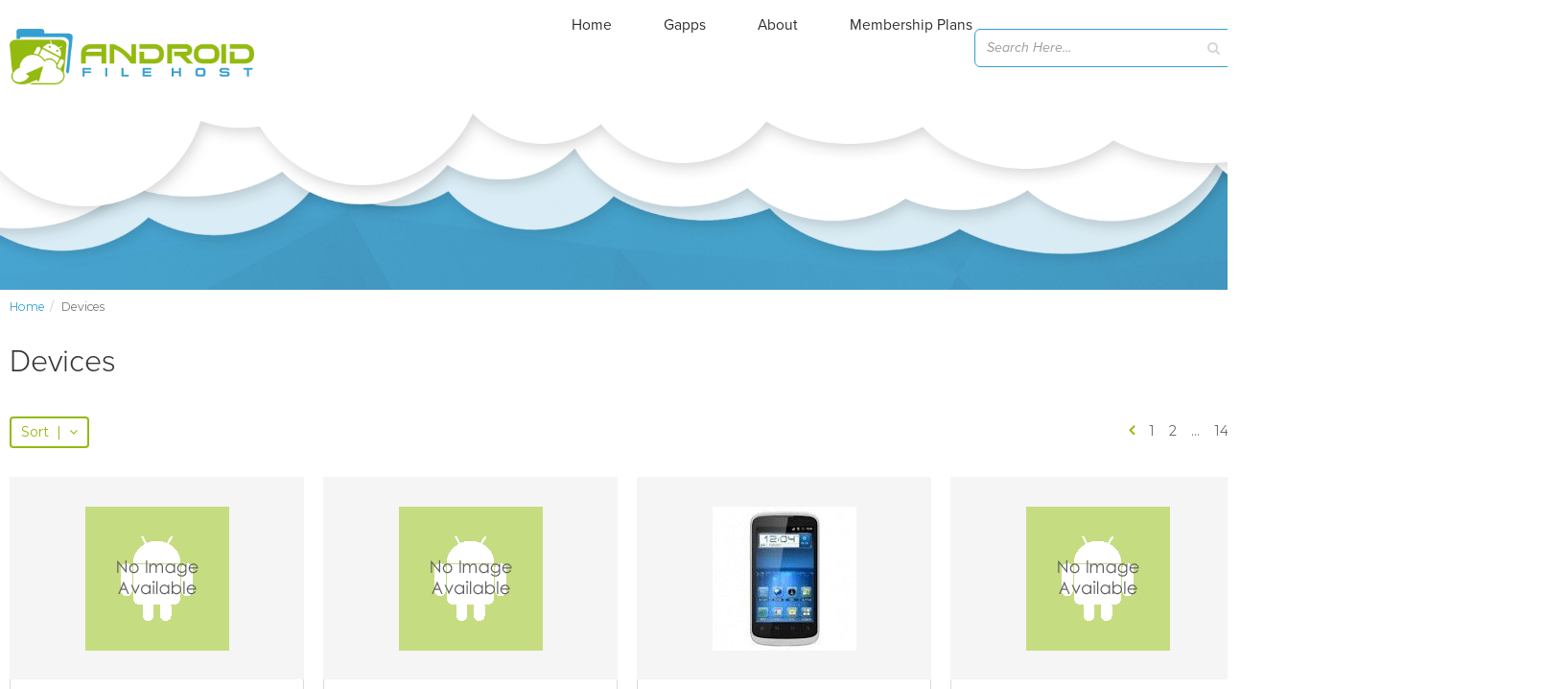

--- FILE ---
content_type: text/html; charset=utf-8
request_url: https://www.google.com/recaptcha/api2/aframe
body_size: 266
content:
<!DOCTYPE HTML><html><head><meta http-equiv="content-type" content="text/html; charset=UTF-8"></head><body><script nonce="UmQJKkdCkC4C7g_HMcSFBA">/** Anti-fraud and anti-abuse applications only. See google.com/recaptcha */ try{var clients={'sodar':'https://pagead2.googlesyndication.com/pagead/sodar?'};window.addEventListener("message",function(a){try{if(a.source===window.parent){var b=JSON.parse(a.data);var c=clients[b['id']];if(c){var d=document.createElement('img');d.src=c+b['params']+'&rc='+(localStorage.getItem("rc::a")?sessionStorage.getItem("rc::b"):"");window.document.body.appendChild(d);sessionStorage.setItem("rc::e",parseInt(sessionStorage.getItem("rc::e")||0)+1);localStorage.setItem("rc::h",'1769000020079');}}}catch(b){}});window.parent.postMessage("_grecaptcha_ready", "*");}catch(b){}</script></body></html>

--- FILE ---
content_type: application/javascript; charset=utf-8
request_url: https://fundingchoicesmessages.google.com/f/AGSKWxXLajzLSTi9M-IO2a1FOI301A0zL-LBaDYK6620eQvmangH4EM8q5Rw_z9DPKLpuDFRGzBCYESqQD2iHSOBjs0QrYv4dFL2DGMnXjkvvtdV-L8dICX47m7Jgi2McBkFRjnv_6TynyZCfqmW9rvO1IuQe6NkxV_A7fTxYFadUVIg7VVkotyscn1-AwKp/_/adbreak_/ads/header.=big-ad-switch_/adv_top./Leaderboard-Ads-
body_size: -1292
content:
window['03da8009-de5d-4ac3-8b22-a05978d6cd0e'] = true;